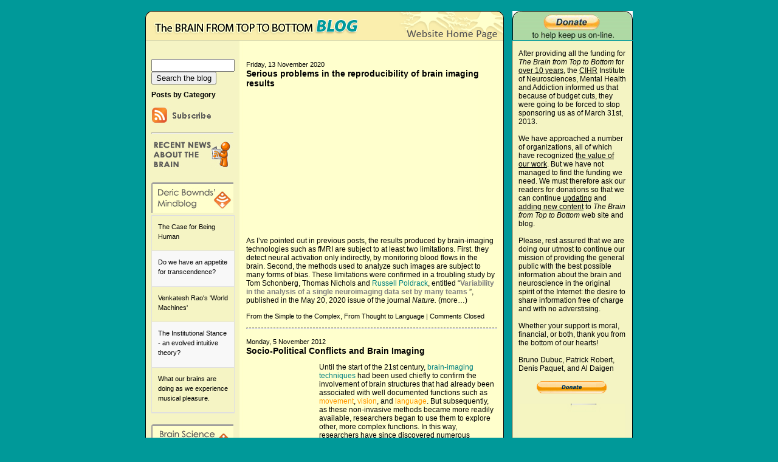

--- FILE ---
content_type: text/html; charset=UTF-8
request_url: https://www.blog-thebrain.org/blog/tag/brain-imaging/
body_size: 12606
content:
<!DOCTYPE html PUBLIC "-//W3C//DTD XHTML 1.1//EN" "http://www.w3.org/TR/xhtml11/DTD/xhtml11.dtd">
<html xmlns="http://www.w3.org/1999/xhtml" lang="en-US">
<head>
<script data-ad-client="ca-pub-6217991356769332" async src="https://pagead2.googlesyndication.com/pagead/js/adsbygoogle.js"></script>
<meta http-equiv="Content-Type" content="text/html; charset=UTF-8" />
<meta name="description" content="The Brain from Top to Bottom Blog &#8211; Intermediate Level - Intermediate blog for The Brain from Top to Bottom website" />
<title>The Brain from Top to Bottom Blog &#8211; Intermediate Level  &raquo; brain imaging</title>
<link rel="stylesheet" href="https://www.blog-thebrain.org/wp-content/themes/blue/style.css" type="text/css" media="screen,projection" />

<script type="text/javascript">
<!--
function MM_showHideLayers() { //v9.0
  var i,p,v,obj,args=MM_showHideLayers.arguments;
  for (i=0; i<(args.length-2); i+=3) 
  with (document) if (getElementById && ((obj=getElementById(args[i]))!=null)) { v=args[i+2];
    if (obj.style) { obj=obj.style; v=(v=='show')?'visible':(v=='hide')?'hidden':v; }
    obj.visibility=v; }
}
//-->
<!--
function MM_swapImgRestore() { //v3.0
  var i,x,a=document.MM_sr; for(i=0;a&&i<a.length&&(x=a[i])&&x.oSrc;i++) x.src=x.oSrc;
}
function MM_preloadImages() { //v3.0
  var d=document; if(d.images){ if(!d.MM_p) d.MM_p=new Array();
    var i,j=d.MM_p.length,a=MM_preloadImages.arguments; for(i=0; i<a.length; i++)
    if (a[i].indexOf("#")!=0){ d.MM_p[j]=new Image; d.MM_p[j++].src=a[i];}}
}

function MM_findObj(n, d) { //v4.01
  var p,i,x;  if(!d) d=document; if((p=n.indexOf("?"))>0&&parent.frames.length) {
    d=parent.frames[n.substring(p+1)].document; n=n.substring(0,p);}
  if(!(x=d[n])&&d.all) x=d.all[n]; for (i=0;!x&&i<d.forms.length;i++) x=d.forms[i][n];
  for(i=0;!x&&d.layers&&i<d.layers.length;i++) x=MM_findObj(n,d.layers[i].document);
  if(!x && d.getElementById) x=d.getElementById(n); return x;
}

function MM_swapImage() { //v3.0
  var i,j=0,x,a=MM_swapImage.arguments; document.MM_sr=new Array; for(i=0;i<(a.length-2);i+=3)
   if ((x=MM_findObj(a[i]))!=null){document.MM_sr[j++]=x; if(!x.oSrc) x.oSrc=x.src; x.src=a[i+2];}
}
//-->
</script>
<base target="_parent" />
<meta name='robots' content='max-image-preview:large' />
<link rel="alternate" type="application/rss+xml" title="The Brain from Top to Bottom Blog - Intermediate Level &raquo; brain imaging Tag Feed" href="https://www.blog-thebrain.org/blog/tag/brain-imaging/feed/" />
<script type="text/javascript">
window._wpemojiSettings = {"baseUrl":"https:\/\/s.w.org\/images\/core\/emoji\/14.0.0\/72x72\/","ext":".png","svgUrl":"https:\/\/s.w.org\/images\/core\/emoji\/14.0.0\/svg\/","svgExt":".svg","source":{"concatemoji":"https:\/\/www.blog-thebrain.org\/wp-includes\/js\/wp-emoji-release.min.js?ver=6.2.8"}};
/*! This file is auto-generated */
!function(e,a,t){var n,r,o,i=a.createElement("canvas"),p=i.getContext&&i.getContext("2d");function s(e,t){p.clearRect(0,0,i.width,i.height),p.fillText(e,0,0);e=i.toDataURL();return p.clearRect(0,0,i.width,i.height),p.fillText(t,0,0),e===i.toDataURL()}function c(e){var t=a.createElement("script");t.src=e,t.defer=t.type="text/javascript",a.getElementsByTagName("head")[0].appendChild(t)}for(o=Array("flag","emoji"),t.supports={everything:!0,everythingExceptFlag:!0},r=0;r<o.length;r++)t.supports[o[r]]=function(e){if(p&&p.fillText)switch(p.textBaseline="top",p.font="600 32px Arial",e){case"flag":return s("\ud83c\udff3\ufe0f\u200d\u26a7\ufe0f","\ud83c\udff3\ufe0f\u200b\u26a7\ufe0f")?!1:!s("\ud83c\uddfa\ud83c\uddf3","\ud83c\uddfa\u200b\ud83c\uddf3")&&!s("\ud83c\udff4\udb40\udc67\udb40\udc62\udb40\udc65\udb40\udc6e\udb40\udc67\udb40\udc7f","\ud83c\udff4\u200b\udb40\udc67\u200b\udb40\udc62\u200b\udb40\udc65\u200b\udb40\udc6e\u200b\udb40\udc67\u200b\udb40\udc7f");case"emoji":return!s("\ud83e\udef1\ud83c\udffb\u200d\ud83e\udef2\ud83c\udfff","\ud83e\udef1\ud83c\udffb\u200b\ud83e\udef2\ud83c\udfff")}return!1}(o[r]),t.supports.everything=t.supports.everything&&t.supports[o[r]],"flag"!==o[r]&&(t.supports.everythingExceptFlag=t.supports.everythingExceptFlag&&t.supports[o[r]]);t.supports.everythingExceptFlag=t.supports.everythingExceptFlag&&!t.supports.flag,t.DOMReady=!1,t.readyCallback=function(){t.DOMReady=!0},t.supports.everything||(n=function(){t.readyCallback()},a.addEventListener?(a.addEventListener("DOMContentLoaded",n,!1),e.addEventListener("load",n,!1)):(e.attachEvent("onload",n),a.attachEvent("onreadystatechange",function(){"complete"===a.readyState&&t.readyCallback()})),(e=t.source||{}).concatemoji?c(e.concatemoji):e.wpemoji&&e.twemoji&&(c(e.twemoji),c(e.wpemoji)))}(window,document,window._wpemojiSettings);
</script>
<style type="text/css">
img.wp-smiley,
img.emoji {
	display: inline !important;
	border: none !important;
	box-shadow: none !important;
	height: 1em !important;
	width: 1em !important;
	margin: 0 0.07em !important;
	vertical-align: -0.1em !important;
	background: none !important;
	padding: 0 !important;
}
</style>
	<link rel='stylesheet' id='wp-block-library-css' href='https://www.blog-thebrain.org/wp-includes/css/dist/block-library/style.min.css?ver=6.2.8' type='text/css' media='all' />
<link rel='stylesheet' id='classic-theme-styles-css' href='https://www.blog-thebrain.org/wp-includes/css/classic-themes.min.css?ver=6.2.8' type='text/css' media='all' />
<style id='global-styles-inline-css' type='text/css'>
body{--wp--preset--color--black: #000000;--wp--preset--color--cyan-bluish-gray: #abb8c3;--wp--preset--color--white: #ffffff;--wp--preset--color--pale-pink: #f78da7;--wp--preset--color--vivid-red: #cf2e2e;--wp--preset--color--luminous-vivid-orange: #ff6900;--wp--preset--color--luminous-vivid-amber: #fcb900;--wp--preset--color--light-green-cyan: #7bdcb5;--wp--preset--color--vivid-green-cyan: #00d084;--wp--preset--color--pale-cyan-blue: #8ed1fc;--wp--preset--color--vivid-cyan-blue: #0693e3;--wp--preset--color--vivid-purple: #9b51e0;--wp--preset--gradient--vivid-cyan-blue-to-vivid-purple: linear-gradient(135deg,rgba(6,147,227,1) 0%,rgb(155,81,224) 100%);--wp--preset--gradient--light-green-cyan-to-vivid-green-cyan: linear-gradient(135deg,rgb(122,220,180) 0%,rgb(0,208,130) 100%);--wp--preset--gradient--luminous-vivid-amber-to-luminous-vivid-orange: linear-gradient(135deg,rgba(252,185,0,1) 0%,rgba(255,105,0,1) 100%);--wp--preset--gradient--luminous-vivid-orange-to-vivid-red: linear-gradient(135deg,rgba(255,105,0,1) 0%,rgb(207,46,46) 100%);--wp--preset--gradient--very-light-gray-to-cyan-bluish-gray: linear-gradient(135deg,rgb(238,238,238) 0%,rgb(169,184,195) 100%);--wp--preset--gradient--cool-to-warm-spectrum: linear-gradient(135deg,rgb(74,234,220) 0%,rgb(151,120,209) 20%,rgb(207,42,186) 40%,rgb(238,44,130) 60%,rgb(251,105,98) 80%,rgb(254,248,76) 100%);--wp--preset--gradient--blush-light-purple: linear-gradient(135deg,rgb(255,206,236) 0%,rgb(152,150,240) 100%);--wp--preset--gradient--blush-bordeaux: linear-gradient(135deg,rgb(254,205,165) 0%,rgb(254,45,45) 50%,rgb(107,0,62) 100%);--wp--preset--gradient--luminous-dusk: linear-gradient(135deg,rgb(255,203,112) 0%,rgb(199,81,192) 50%,rgb(65,88,208) 100%);--wp--preset--gradient--pale-ocean: linear-gradient(135deg,rgb(255,245,203) 0%,rgb(182,227,212) 50%,rgb(51,167,181) 100%);--wp--preset--gradient--electric-grass: linear-gradient(135deg,rgb(202,248,128) 0%,rgb(113,206,126) 100%);--wp--preset--gradient--midnight: linear-gradient(135deg,rgb(2,3,129) 0%,rgb(40,116,252) 100%);--wp--preset--duotone--dark-grayscale: url('#wp-duotone-dark-grayscale');--wp--preset--duotone--grayscale: url('#wp-duotone-grayscale');--wp--preset--duotone--purple-yellow: url('#wp-duotone-purple-yellow');--wp--preset--duotone--blue-red: url('#wp-duotone-blue-red');--wp--preset--duotone--midnight: url('#wp-duotone-midnight');--wp--preset--duotone--magenta-yellow: url('#wp-duotone-magenta-yellow');--wp--preset--duotone--purple-green: url('#wp-duotone-purple-green');--wp--preset--duotone--blue-orange: url('#wp-duotone-blue-orange');--wp--preset--font-size--small: 13px;--wp--preset--font-size--medium: 20px;--wp--preset--font-size--large: 36px;--wp--preset--font-size--x-large: 42px;--wp--preset--spacing--20: 0.44rem;--wp--preset--spacing--30: 0.67rem;--wp--preset--spacing--40: 1rem;--wp--preset--spacing--50: 1.5rem;--wp--preset--spacing--60: 2.25rem;--wp--preset--spacing--70: 3.38rem;--wp--preset--spacing--80: 5.06rem;--wp--preset--shadow--natural: 6px 6px 9px rgba(0, 0, 0, 0.2);--wp--preset--shadow--deep: 12px 12px 50px rgba(0, 0, 0, 0.4);--wp--preset--shadow--sharp: 6px 6px 0px rgba(0, 0, 0, 0.2);--wp--preset--shadow--outlined: 6px 6px 0px -3px rgba(255, 255, 255, 1), 6px 6px rgba(0, 0, 0, 1);--wp--preset--shadow--crisp: 6px 6px 0px rgba(0, 0, 0, 1);}:where(.is-layout-flex){gap: 0.5em;}body .is-layout-flow > .alignleft{float: left;margin-inline-start: 0;margin-inline-end: 2em;}body .is-layout-flow > .alignright{float: right;margin-inline-start: 2em;margin-inline-end: 0;}body .is-layout-flow > .aligncenter{margin-left: auto !important;margin-right: auto !important;}body .is-layout-constrained > .alignleft{float: left;margin-inline-start: 0;margin-inline-end: 2em;}body .is-layout-constrained > .alignright{float: right;margin-inline-start: 2em;margin-inline-end: 0;}body .is-layout-constrained > .aligncenter{margin-left: auto !important;margin-right: auto !important;}body .is-layout-constrained > :where(:not(.alignleft):not(.alignright):not(.alignfull)){max-width: var(--wp--style--global--content-size);margin-left: auto !important;margin-right: auto !important;}body .is-layout-constrained > .alignwide{max-width: var(--wp--style--global--wide-size);}body .is-layout-flex{display: flex;}body .is-layout-flex{flex-wrap: wrap;align-items: center;}body .is-layout-flex > *{margin: 0;}:where(.wp-block-columns.is-layout-flex){gap: 2em;}.has-black-color{color: var(--wp--preset--color--black) !important;}.has-cyan-bluish-gray-color{color: var(--wp--preset--color--cyan-bluish-gray) !important;}.has-white-color{color: var(--wp--preset--color--white) !important;}.has-pale-pink-color{color: var(--wp--preset--color--pale-pink) !important;}.has-vivid-red-color{color: var(--wp--preset--color--vivid-red) !important;}.has-luminous-vivid-orange-color{color: var(--wp--preset--color--luminous-vivid-orange) !important;}.has-luminous-vivid-amber-color{color: var(--wp--preset--color--luminous-vivid-amber) !important;}.has-light-green-cyan-color{color: var(--wp--preset--color--light-green-cyan) !important;}.has-vivid-green-cyan-color{color: var(--wp--preset--color--vivid-green-cyan) !important;}.has-pale-cyan-blue-color{color: var(--wp--preset--color--pale-cyan-blue) !important;}.has-vivid-cyan-blue-color{color: var(--wp--preset--color--vivid-cyan-blue) !important;}.has-vivid-purple-color{color: var(--wp--preset--color--vivid-purple) !important;}.has-black-background-color{background-color: var(--wp--preset--color--black) !important;}.has-cyan-bluish-gray-background-color{background-color: var(--wp--preset--color--cyan-bluish-gray) !important;}.has-white-background-color{background-color: var(--wp--preset--color--white) !important;}.has-pale-pink-background-color{background-color: var(--wp--preset--color--pale-pink) !important;}.has-vivid-red-background-color{background-color: var(--wp--preset--color--vivid-red) !important;}.has-luminous-vivid-orange-background-color{background-color: var(--wp--preset--color--luminous-vivid-orange) !important;}.has-luminous-vivid-amber-background-color{background-color: var(--wp--preset--color--luminous-vivid-amber) !important;}.has-light-green-cyan-background-color{background-color: var(--wp--preset--color--light-green-cyan) !important;}.has-vivid-green-cyan-background-color{background-color: var(--wp--preset--color--vivid-green-cyan) !important;}.has-pale-cyan-blue-background-color{background-color: var(--wp--preset--color--pale-cyan-blue) !important;}.has-vivid-cyan-blue-background-color{background-color: var(--wp--preset--color--vivid-cyan-blue) !important;}.has-vivid-purple-background-color{background-color: var(--wp--preset--color--vivid-purple) !important;}.has-black-border-color{border-color: var(--wp--preset--color--black) !important;}.has-cyan-bluish-gray-border-color{border-color: var(--wp--preset--color--cyan-bluish-gray) !important;}.has-white-border-color{border-color: var(--wp--preset--color--white) !important;}.has-pale-pink-border-color{border-color: var(--wp--preset--color--pale-pink) !important;}.has-vivid-red-border-color{border-color: var(--wp--preset--color--vivid-red) !important;}.has-luminous-vivid-orange-border-color{border-color: var(--wp--preset--color--luminous-vivid-orange) !important;}.has-luminous-vivid-amber-border-color{border-color: var(--wp--preset--color--luminous-vivid-amber) !important;}.has-light-green-cyan-border-color{border-color: var(--wp--preset--color--light-green-cyan) !important;}.has-vivid-green-cyan-border-color{border-color: var(--wp--preset--color--vivid-green-cyan) !important;}.has-pale-cyan-blue-border-color{border-color: var(--wp--preset--color--pale-cyan-blue) !important;}.has-vivid-cyan-blue-border-color{border-color: var(--wp--preset--color--vivid-cyan-blue) !important;}.has-vivid-purple-border-color{border-color: var(--wp--preset--color--vivid-purple) !important;}.has-vivid-cyan-blue-to-vivid-purple-gradient-background{background: var(--wp--preset--gradient--vivid-cyan-blue-to-vivid-purple) !important;}.has-light-green-cyan-to-vivid-green-cyan-gradient-background{background: var(--wp--preset--gradient--light-green-cyan-to-vivid-green-cyan) !important;}.has-luminous-vivid-amber-to-luminous-vivid-orange-gradient-background{background: var(--wp--preset--gradient--luminous-vivid-amber-to-luminous-vivid-orange) !important;}.has-luminous-vivid-orange-to-vivid-red-gradient-background{background: var(--wp--preset--gradient--luminous-vivid-orange-to-vivid-red) !important;}.has-very-light-gray-to-cyan-bluish-gray-gradient-background{background: var(--wp--preset--gradient--very-light-gray-to-cyan-bluish-gray) !important;}.has-cool-to-warm-spectrum-gradient-background{background: var(--wp--preset--gradient--cool-to-warm-spectrum) !important;}.has-blush-light-purple-gradient-background{background: var(--wp--preset--gradient--blush-light-purple) !important;}.has-blush-bordeaux-gradient-background{background: var(--wp--preset--gradient--blush-bordeaux) !important;}.has-luminous-dusk-gradient-background{background: var(--wp--preset--gradient--luminous-dusk) !important;}.has-pale-ocean-gradient-background{background: var(--wp--preset--gradient--pale-ocean) !important;}.has-electric-grass-gradient-background{background: var(--wp--preset--gradient--electric-grass) !important;}.has-midnight-gradient-background{background: var(--wp--preset--gradient--midnight) !important;}.has-small-font-size{font-size: var(--wp--preset--font-size--small) !important;}.has-medium-font-size{font-size: var(--wp--preset--font-size--medium) !important;}.has-large-font-size{font-size: var(--wp--preset--font-size--large) !important;}.has-x-large-font-size{font-size: var(--wp--preset--font-size--x-large) !important;}
.wp-block-navigation a:where(:not(.wp-element-button)){color: inherit;}
:where(.wp-block-columns.is-layout-flex){gap: 2em;}
.wp-block-pullquote{font-size: 1.5em;line-height: 1.6;}
</style>
<link rel='stylesheet' id='cptchStylesheet-css' href='https://www.blog-thebrain.org/wp-content/plugins/captcha/css/style.css?ver=6.2.8' type='text/css' media='all' />
<link rel='stylesheet' id='super-rss-reader-css' href='https://www.blog-thebrain.org/wp-content/plugins/super-rss-reader/public/css/style.min.css?ver=4.4.1' type='text/css' media='all' />
<link rel='stylesheet' id='wordpress-popular-posts-css-css' href='https://www.blog-thebrain.org/wp-content/plugins/wordpress-popular-posts/assets/css/wpp.css?ver=5.5.1' type='text/css' media='all' />
<link rel='stylesheet' id='aj-collapse-style-css' href='https://www.blog-thebrain.org/wp-content/plugins/adjustly-collapse/aj-collapse.css?ver=all' type='text/css' media='all' />
<script type='text/javascript' src='https://www.blog-thebrain.org/wp-includes/js/jquery/jquery.min.js?ver=3.6.4' id='jquery-core-js'></script>
<script type='text/javascript' src='https://www.blog-thebrain.org/wp-includes/js/jquery/jquery-migrate.min.js?ver=3.4.0' id='jquery-migrate-js'></script>
<script type='text/javascript' src='https://www.blog-thebrain.org/wp-content/plugins/super-rss-reader/public/js/jquery.easy-ticker.min.js?ver=4.4.1' id='jquery-easy-ticker-js'></script>
<script type='text/javascript' src='https://www.blog-thebrain.org/wp-content/plugins/super-rss-reader/public/js/script.min.js?ver=4.4.1' id='super-rss-reader-js'></script>
<script type='application/json' id='wpp-json'>
{"sampling_active":0,"sampling_rate":100,"ajax_url":"https:\/\/www.blog-thebrain.org\/wp-json\/wordpress-popular-posts\/v1\/popular-posts","api_url":"https:\/\/www.blog-thebrain.org\/wp-json\/wordpress-popular-posts","ID":0,"token":"335482d015","lang":0,"debug":0}
</script>
<script type='text/javascript' src='https://www.blog-thebrain.org/wp-content/plugins/wordpress-popular-posts/assets/js/wpp.min.js?ver=5.5.1' id='wpp-js-js'></script>
<script type='text/javascript' src='https://www.blog-thebrain.org/wp-content/plugins/adjustly-collapse/aj-collapse.js?ver=6.2.8' id='aj-collapse-slider-js'></script>
<script type='text/javascript' src='https://www.blog-thebrain.org/wp-content/plugins/google-analyticator/external-tracking.min.js?ver=6.5.5' id='ga-external-tracking-js'></script>
<link rel="https://api.w.org/" href="https://www.blog-thebrain.org/wp-json/" /><link rel="alternate" type="application/json" href="https://www.blog-thebrain.org/wp-json/wp/v2/tags/98" /><link rel="EditURI" type="application/rsd+xml" title="RSD" href="https://www.blog-thebrain.org/xmlrpc.php?rsd" />
<link rel="wlwmanifest" type="application/wlwmanifest+xml" href="https://www.blog-thebrain.org/wp-includes/wlwmanifest.xml" />
<meta name="generator" content="WordPress 6.2.8" />
<style type='text/css'>
#widget-collapscat-2-top span.collapsing.categories {
        border:0;
        padding:0; 
        margin:0; 
        cursor:pointer;
} 

#widget-collapscat-2-top li.widget_collapscat h2 span.sym {float:right;padding:0 .5em}
#widget-collapscat-2-top li.collapsing.categories.self a {font-weight:bold}
#widget-collapscat-2-top:before {content:'';} 
#widget-collapscat-2-top  li.collapsing.categories:before {content:'';} 
#widget-collapscat-2-top  li.collapsing.categories {list-style-type:none}
#widget-collapscat-2-top  li.collapsing.categories{
       padding:0 0 0 1em;
       text-indent:-1em;
}
#widget-collapscat-2-top li.collapsing.categories.item:before {content: '\00BB \00A0' !important;} 
#widget-collapscat-2-top li.collapsing.categories .sym {
   cursor:pointer;
   font-size:1.1em;
   font-family:Arial, Helvetica;
    padding-right:5px;}</style>
<link rel="stylesheet" href="https://www.blog-thebrain.org/wp-content/plugins/wp-page-numbers/default/wp-page-numbers.css" type="text/css" media="screen" />            <style id="wpp-loading-animation-styles">@-webkit-keyframes bgslide{from{background-position-x:0}to{background-position-x:-200%}}@keyframes bgslide{from{background-position-x:0}to{background-position-x:-200%}}.wpp-widget-placeholder,.wpp-widget-block-placeholder{margin:0 auto;width:60px;height:3px;background:#dd3737;background:linear-gradient(90deg,#dd3737 0%,#571313 10%,#dd3737 100%);background-size:200% auto;border-radius:3px;-webkit-animation:bgslide 1s infinite linear;animation:bgslide 1s infinite linear}</style>
            <script src="http://www.google.com/jsapi" type="text/javascript"></script><!-- Google Analytics Tracking by Google Analyticator 6.5.5 -->
<script type="text/javascript">
    var analyticsFileTypes = [''];
    var analyticsSnippet = 'disabled';
    var analyticsEventTracking = 'enabled';
</script>
<script type="text/javascript">
	(function(i,s,o,g,r,a,m){i['GoogleAnalyticsObject']=r;i[r]=i[r]||function(){
	(i[r].q=i[r].q||[]).push(arguments)},i[r].l=1*new Date();a=s.createElement(o),
	m=s.getElementsByTagName(o)[0];a.async=1;a.src=g;m.parentNode.insertBefore(a,m)
	})(window,document,'script','//www.google-analytics.com/analytics.js','ga');
	ga('create', 'UA-30192016-1', 'auto');
 
	ga('send', 'pageview');
</script>
  
</head> 
 
<body>
<div id="container">
<div id="apDiv1"><img src="https://www.blog-thebrain.org/images/bubble.png" width="333" height="216" /></div>
<div id="banner_right"><a href="https://thebrain.lecerveau.ca/flash/pop/pop_financement/pop_financement_i.php" target="_blank"><video width="198" height="48" poster="https://www.blog-thebrain.org/images/funding.png" autoplay muted><source src="https://www.blog-thebrain.org/images/funding.mp4" type="video/mp4"></video></a></div><div id="banner"><table width="590" border="0" cellspacing="0" cellpadding="0">
  <tr>
    <td width="411"><img src="https://www.blog-thebrain.org/images/bluebanner_01.png" width="411" height="49" border="0" onmouseover="MM_showHideLayers('apDiv1','','show')" onmouseout="MM_showHideLayers('apDiv1','','hide')" / /></td>
    <td><a href="https://thebrain.lecerveau.ca/intermediaire.php" onmouseout="MM_swapImgRestore()" onmouseover="MM_swapImage('Image2','','https://www.blog-thebrain.org/images/bluebanner_02-over.png',1)" target="_parent"><img src="https://www.blog-thebrain.org/images/bluebanner_02.png" name="Image2" width="179" height="49" border="0" id="Image2" /></a></td>
  </tr>
</table></div><div id="principal">
<div id="container_right"><p class="beige_right"><br />After providing all the funding for <em>The Brain from Top to Bottom</em> for <a href="https://thebrain.lecerveau.ca/flash/pop/pop_cred/pop_cred_i.html#2" target="_parent">over 10 years</a>, the <a href="http://www.cihr-irsc.gc.ca/e/193.html" target="_blank">CIHR</a> Institute of Neurosciences, Mental Health and Addiction informed us that because of budget cuts, they were going to be forced to stop sponsoring us as of March 31st, 2013.<br /><br />
We have approached a number of organizations, all of which have recognized <a href="https://thebrain.lecerveau.ca/flash/pop/pop_diffusion/pop_diffusion_i.html" target="_parent">the value of our work</a>. But we have not managed to find the funding we need. We must therefore ask our readers for donations so that we can continue <a href="https://thebrain.lecerveau.ca/flash/pop/pop_nouveautes/pop_nouveautes_i.html" target="_parent">updating</a> and <a href="https://thebrain.lecerveau.ca/flash/pop/pop_plan/pop_plan_i.php" target="_parent">adding new content</a> to <em>The Brain from Top to Bottom</em> web site and blog.<br /><br />Please, rest assured that we are doing our utmost to continue our mission of providing the general public with the best possible information about the brain and neuroscience in the original spirit of the Internet: the desire to share information free of charge and with no adverstising.<br /><br />
Whether your support is moral, financial, or both, thank you from the bottom of our hearts!<br /><br />
Bruno Dubuc, Patrick Robert, Denis Paquet, and Al Daigen<br /><br /><a href="https://thebrain.lecerveau.ca/flash/pop/pop_financement/pop_financement_i.php" target="_parent"><IMG SRC="https://www.blog-thebrain.org/images/donate.png" width="176" height="20" border="0" /></a><br /><br /><a href="https://thebrain.lecerveau.ca/flash/pop/pop_financement/pop_financement_i.php" target="_parent"><IMG SRC="https://www.blog-thebrain.org/images/thermometer.jpg" width="176" height="680" border="0" /></a></p>
<img src="https://www.blog-thebrain.org/images/inmst_bottom.png" width="199" height="17" /></div>
<div id="container_left"><div class="menu"><br /><p><div id="sidebar">  
<form role="search" method="get" id="searchform" action="https://www.blog-thebrain.org/" >
<input type="text" value="" name="s" id="s" size="15" class="cher" />
<input type="submit" id="searchsubmit" value="Search the blog" />
</form>			<div class="textwidget"><a class="aj-collapse" rel="myslidingcontent"><span class="sidebar"><h2>Posts by Category</h2></span></a>
<div class="aj-hidden" id="myslidingcontent"><ul class="sidebar"><li><a href="https://www.blog-thebrain.org/blog/category/body-movement-and-the-brain/">Body Movement and the Brain</a></li><li><a href="https://www.blog-thebrain.org/blog/category/emotions-and-the-brain/">Emotions and the Brain</a></li><li><a href="https://www.blog-thebrain.org/blog/category/evolution-and-the-brain/">Evolution and the Brain</a></li><li><a href="https://www.blog-thebrain.org/blog/category/from-the-simple-to-the-complex/">From the Simple to the Complex</a></li><li><a href="https://www.blog-thebrain.org/blog/category/from-thought-to-language/">From Thought to Language</a></li><li><a href="https://www.blog-thebrain.org/blog/category/how-the-mind-develops/">How the Mind Develops</a></li><li><a href="https://www.blog-thebrain.org/blog/category/memory-and-the-brain/">Memory and the Brain</a></li><li><a href="https://www.blog-thebrain.org/blog/category/mental-disorders/">Mental Disorders</a></li><li><a href="https://www.blog-thebrain.org/blog/category/pleasure-and-pain/">Pleasure and Pain</a></li><li><a href="https://www.blog-thebrain.org/blog/category/sleep-and-dreams/">Sleep and Dreams</a></li><li><a href="https://www.blog-thebrain.org/blog/category/the-emergence-of-consciousness/">The Emergence of Consciousness</a></li><li><a href="https://www.blog-thebrain.org/blog/category/the-senses/">The Senses</a></li></ul></div></div>
					<div class="textwidget"><a href="https://www.blog-thebrain.org/feed/"><img src="https://www.blog-thebrain.org/images/subscribe-rss.jpg" border="0"></a><hr></div>
					<div class="textwidget"><img src="https://www.blog-thebrain.org/images/recent-feed.jpg"></div>
					<div class="textwidget"><br><a href="http://mindblog.dericbownds.net/" target="_blank" rel="noopener"><img src="https://www.blog-thebrain.org/images/dbm-feed.jpg" border="0"></a></div>
		<!-- Start - Super RSS Reader v4.4.1-->
        <div class="super-rss-reader-widget"><div class="srr-main"><div class="srr-wrap srr-style-grey" data-visible="5" data-speed="4000" data-id="srr-tab-309"><div><div class="srr-item "><div class="srr-clearfix"><div class="srr-title"><a href="http://mindblog.dericbownds.net/2026/01/the-case-for-being-human.html" target="_blank" rel="nofollow noopener noreferrer" title="The Case for Being Human">The Case for Being Human</a></div></div></div><div class="srr-item srr-stripe"><div class="srr-clearfix"><div class="srr-title"><a href="http://mindblog.dericbownds.net/2026/01/do-we-have-appetite-for-transcendence.html" target="_blank" rel="nofollow noopener noreferrer" title="Do we have an appetite for transcendence?">Do we have an appetite for transcendence?</a></div></div></div><div class="srr-item "><div class="srr-clearfix"><div class="srr-title"><a href="http://mindblog.dericbownds.net/2026/01/venkatesh-raos-world-machines.html" target="_blank" rel="nofollow noopener noreferrer" title="Venkatesh Rao&#039;s &#039;World Machines&#039;">Venkatesh Rao&#039;s &#039;World Machines&#039;</a></div></div></div><div class="srr-item srr-stripe"><div class="srr-clearfix"><div class="srr-title"><a href="http://mindblog.dericbownds.net/2025/12/the-institutional-stance-evolved.html" target="_blank" rel="nofollow noopener noreferrer" title="The Institutional Stance - an evolved intuitive theory?">The Institutional Stance - an evolved intuitive theory?</a></div></div></div><div class="srr-item "><div class="srr-clearfix"><div class="srr-title"><a href="http://mindblog.dericbownds.net/2025/12/what-our-brains-are-doing-as-we.html" target="_blank" rel="nofollow noopener noreferrer" title="What our brains are doing as we experience musical pleasure.">What our brains are doing as we experience musical pleasure.</a></div></div></div></div></div></div></div><!-- End - Super RSS Reader -->			<div class="textwidget"><br><a href="http://www.brainsciencepodcast.com" target="_blank" rel="noopener"><img src="https://www.blog-thebrain.org/images/bsp-feed.jpg" border="0"></a></div>
		<!-- Start - Super RSS Reader v4.4.1-->
        <div class="super-rss-reader-widget"><div class="srr-main"><div class="srr-wrap srr-style-grey" data-visible="5" data-speed="4000" data-id="srr-tab-390"><div><div class="srr-item "><div class="srr-clearfix"><div class="srr-title"><a href="https://brainsciencepodcast.libsyn.com/announcement" target="_blank" rel="nofollow noopener noreferrer" title="Announcement:">Announcement:</a></div></div></div><div class="srr-item srr-stripe"><div class="srr-clearfix"><div class="srr-title"><a href="https://brainsciencepodcast.libsyn.com/bs-214-seventeenth-annual-review-episode" target="_blank" rel="nofollow noopener noreferrer" title="BS 214 Seventeenth Annual Review Episode">BS 214 Seventeenth Annual Review Episode</a></div></div></div><div class="srr-item "><div class="srr-clearfix"><div class="srr-title"><a href="https://brainsciencepodcast.libsyn.com/bs-213-kevin-mitchell-explores-free-will" target="_blank" rel="nofollow noopener noreferrer" title="BS 213 Kevin Mitchell explores Free Will">BS 213 Kevin Mitchell explores Free Will</a></div></div></div><div class="srr-item srr-stripe"><div class="srr-clearfix"><div class="srr-title"><a href="https://brainsciencepodcast.libsyn.com/bs-212-thomas-metzinger-on-the-ego-tunnel-encore" target="_blank" rel="nofollow noopener noreferrer" title="BS 212 Thomas Metzinger on &quot;The Ego Tunnel&quot; (Encore)">BS 212 Thomas Metzinger on &quot;The Ego Tunnel&quot; (Encore)</a></div></div></div><div class="srr-item "><div class="srr-clearfix"><div class="srr-title"><a href="https://brainsciencepodcast.libsyn.com/bs-211-molecular-biologist-seth-grant" target="_blank" rel="nofollow noopener noreferrer" title="BS 211 Molecular Biologist Seth Grant">BS 211 Molecular Biologist Seth Grant</a></div></div></div></div></div></div></div><!-- End - Super RSS Reader --><h2>The posts in this blog also appear in :</h2>			<div class="textwidget"><a href="http://scienceborealis.ca" target="_blank" rel="noopener"><img src="https://www.blog-lecerveau.org/images/logo-science_borealis.jpg" width="125"alt="Science Borealis"></a><hr></div>
		<h2>Archives</h2><ul id='widget-collapsarch-2-top' class='collapsing archives list'>
  <li class='collapsing archives expand'><span title='click to expand' class='collapsing archives expand'><span class='sym'><img src="https://www.blog-thebrain.org/wp-content/plugins/collapsing-categories/img/expand.gif" alt="expand" /></span></span><a href='https://www.blog-thebrain.org/blog/2026/'>2026 </a>
    <div style='display:none' id='collapsArch-2026:2'>
    <ul>
      <li class='collapsing archives '><a href='https://www.blog-thebrain.org/blog/2026/01/' title='January'>January </a>
      </li> <!-- close month --> 
  </ul>
     </div>
  </li> <!-- end year -->
  <li class='collapsing archives expand'><span title='click to expand' class='collapsing archives expand'><span class='sym'><img src="https://www.blog-thebrain.org/wp-content/plugins/collapsing-categories/img/expand.gif" alt="expand" /></span></span><a href='https://www.blog-thebrain.org/blog/2025/'>2025 </a>
    <div style='display:none' id='collapsArch-2025:2'>
    <ul>
      <li class='collapsing archives '><a href='https://www.blog-thebrain.org/blog/2025/10/' title='October'>October </a>
      </li> <!-- close month --> 
      <li class='collapsing archives '><a href='https://www.blog-thebrain.org/blog/2025/05/' title='May'>May </a>
      </li> <!-- close month --> 
      <li class='collapsing archives '><a href='https://www.blog-thebrain.org/blog/2025/04/' title='April'>April </a>
      </li> <!-- close month --> 
      <li class='collapsing archives '><a href='https://www.blog-thebrain.org/blog/2025/03/' title='March'>March </a>
      </li> <!-- close month --> 
      <li class='collapsing archives '><a href='https://www.blog-thebrain.org/blog/2025/02/' title='February'>February </a>
      </li> <!-- close month --> 
      <li class='collapsing archives '><a href='https://www.blog-thebrain.org/blog/2025/01/' title='January'>January </a>
      </li> <!-- close month --> 
  </ul>
     </div>
  </li> <!-- end year -->
  <li class='collapsing archives expand'><span title='click to expand' class='collapsing archives expand'><span class='sym'><img src="https://www.blog-thebrain.org/wp-content/plugins/collapsing-categories/img/expand.gif" alt="expand" /></span></span><a href='https://www.blog-thebrain.org/blog/2024/'>2024 </a>
    <div style='display:none' id='collapsArch-2024:2'>
    <ul>
      <li class='collapsing archives '><a href='https://www.blog-thebrain.org/blog/2024/12/' title='December'>December </a>
      </li> <!-- close month --> 
      <li class='collapsing archives '><a href='https://www.blog-thebrain.org/blog/2024/11/' title='November'>November </a>
      </li> <!-- close month --> 
      <li class='collapsing archives '><a href='https://www.blog-thebrain.org/blog/2024/10/' title='October'>October </a>
      </li> <!-- close month --> 
      <li class='collapsing archives '><a href='https://www.blog-thebrain.org/blog/2024/09/' title='September'>September </a>
      </li> <!-- close month --> 
      <li class='collapsing archives '><a href='https://www.blog-thebrain.org/blog/2024/08/' title='August'>August </a>
      </li> <!-- close month --> 
      <li class='collapsing archives '><a href='https://www.blog-thebrain.org/blog/2024/07/' title='July'>July </a>
      </li> <!-- close month --> 
      <li class='collapsing archives '><a href='https://www.blog-thebrain.org/blog/2024/06/' title='June'>June </a>
      </li> <!-- close month --> 
      <li class='collapsing archives '><a href='https://www.blog-thebrain.org/blog/2024/04/' title='April'>April </a>
      </li> <!-- close month --> 
      <li class='collapsing archives '><a href='https://www.blog-thebrain.org/blog/2024/03/' title='March'>March </a>
      </li> <!-- close month --> 
      <li class='collapsing archives '><a href='https://www.blog-thebrain.org/blog/2024/02/' title='February'>February </a>
      </li> <!-- close month --> 
      <li class='collapsing archives '><a href='https://www.blog-thebrain.org/blog/2024/01/' title='January'>January </a>
      </li> <!-- close month --> 
  </ul>
     </div>
  </li> <!-- end year -->
  <li class='collapsing archives expand'><span title='click to expand' class='collapsing archives expand'><span class='sym'><img src="https://www.blog-thebrain.org/wp-content/plugins/collapsing-categories/img/expand.gif" alt="expand" /></span></span><a href='https://www.blog-thebrain.org/blog/2023/'>2023 </a>
    <div style='display:none' id='collapsArch-2023:2'>
    <ul>
      <li class='collapsing archives '><a href='https://www.blog-thebrain.org/blog/2023/12/' title='December'>December </a>
      </li> <!-- close month --> 
      <li class='collapsing archives '><a href='https://www.blog-thebrain.org/blog/2023/11/' title='November'>November </a>
      </li> <!-- close month --> 
      <li class='collapsing archives '><a href='https://www.blog-thebrain.org/blog/2023/10/' title='October'>October </a>
      </li> <!-- close month --> 
      <li class='collapsing archives '><a href='https://www.blog-thebrain.org/blog/2023/09/' title='September'>September </a>
      </li> <!-- close month --> 
      <li class='collapsing archives '><a href='https://www.blog-thebrain.org/blog/2023/08/' title='August'>August </a>
      </li> <!-- close month --> 
      <li class='collapsing archives '><a href='https://www.blog-thebrain.org/blog/2023/07/' title='July'>July </a>
      </li> <!-- close month --> 
      <li class='collapsing archives '><a href='https://www.blog-thebrain.org/blog/2023/06/' title='June'>June </a>
      </li> <!-- close month --> 
      <li class='collapsing archives '><a href='https://www.blog-thebrain.org/blog/2023/05/' title='May'>May </a>
      </li> <!-- close month --> 
      <li class='collapsing archives '><a href='https://www.blog-thebrain.org/blog/2023/04/' title='April'>April </a>
      </li> <!-- close month --> 
      <li class='collapsing archives '><a href='https://www.blog-thebrain.org/blog/2023/03/' title='March'>March </a>
      </li> <!-- close month --> 
      <li class='collapsing archives '><a href='https://www.blog-thebrain.org/blog/2023/02/' title='February'>February </a>
      </li> <!-- close month --> 
      <li class='collapsing archives '><a href='https://www.blog-thebrain.org/blog/2023/01/' title='January'>January </a>
      </li> <!-- close month --> 
  </ul>
     </div>
  </li> <!-- end year -->
  <li class='collapsing archives expand'><span title='click to expand' class='collapsing archives expand'><span class='sym'><img src="https://www.blog-thebrain.org/wp-content/plugins/collapsing-categories/img/expand.gif" alt="expand" /></span></span><a href='https://www.blog-thebrain.org/blog/2022/'>2022 </a>
    <div style='display:none' id='collapsArch-2022:2'>
    <ul>
      <li class='collapsing archives '><a href='https://www.blog-thebrain.org/blog/2022/12/' title='December'>December </a>
      </li> <!-- close month --> 
      <li class='collapsing archives '><a href='https://www.blog-thebrain.org/blog/2022/11/' title='November'>November </a>
      </li> <!-- close month --> 
      <li class='collapsing archives '><a href='https://www.blog-thebrain.org/blog/2022/10/' title='October'>October </a>
      </li> <!-- close month --> 
      <li class='collapsing archives '><a href='https://www.blog-thebrain.org/blog/2022/08/' title='August'>August </a>
      </li> <!-- close month --> 
      <li class='collapsing archives '><a href='https://www.blog-thebrain.org/blog/2022/07/' title='July'>July </a>
      </li> <!-- close month --> 
      <li class='collapsing archives '><a href='https://www.blog-thebrain.org/blog/2022/06/' title='June'>June </a>
      </li> <!-- close month --> 
      <li class='collapsing archives '><a href='https://www.blog-thebrain.org/blog/2022/05/' title='May'>May </a>
      </li> <!-- close month --> 
      <li class='collapsing archives '><a href='https://www.blog-thebrain.org/blog/2022/04/' title='April'>April </a>
      </li> <!-- close month --> 
      <li class='collapsing archives '><a href='https://www.blog-thebrain.org/blog/2022/03/' title='March'>March </a>
      </li> <!-- close month --> 
      <li class='collapsing archives '><a href='https://www.blog-thebrain.org/blog/2022/02/' title='February'>February </a>
      </li> <!-- close month --> 
      <li class='collapsing archives '><a href='https://www.blog-thebrain.org/blog/2022/01/' title='January'>January </a>
      </li> <!-- close month --> 
  </ul>
     </div>
  </li> <!-- end year -->
  <li class='collapsing archives expand'><span title='click to expand' class='collapsing archives expand'><span class='sym'><img src="https://www.blog-thebrain.org/wp-content/plugins/collapsing-categories/img/expand.gif" alt="expand" /></span></span><a href='https://www.blog-thebrain.org/blog/2021/'>2021 </a>
    <div style='display:none' id='collapsArch-2021:2'>
    <ul>
      <li class='collapsing archives '><a href='https://www.blog-thebrain.org/blog/2021/11/' title='November'>November </a>
      </li> <!-- close month --> 
      <li class='collapsing archives '><a href='https://www.blog-thebrain.org/blog/2021/10/' title='October'>October </a>
      </li> <!-- close month --> 
      <li class='collapsing archives '><a href='https://www.blog-thebrain.org/blog/2021/09/' title='September'>September </a>
      </li> <!-- close month --> 
      <li class='collapsing archives '><a href='https://www.blog-thebrain.org/blog/2021/06/' title='June'>June </a>
      </li> <!-- close month --> 
      <li class='collapsing archives '><a href='https://www.blog-thebrain.org/blog/2021/05/' title='May'>May </a>
      </li> <!-- close month --> 
      <li class='collapsing archives '><a href='https://www.blog-thebrain.org/blog/2021/04/' title='April'>April </a>
      </li> <!-- close month --> 
      <li class='collapsing archives '><a href='https://www.blog-thebrain.org/blog/2021/03/' title='March'>March </a>
      </li> <!-- close month --> 
      <li class='collapsing archives '><a href='https://www.blog-thebrain.org/blog/2021/02/' title='February'>February </a>
      </li> <!-- close month --> 
      <li class='collapsing archives '><a href='https://www.blog-thebrain.org/blog/2021/01/' title='January'>January </a>
      </li> <!-- close month --> 
  </ul>
     </div>
  </li> <!-- end year -->
  <li class='collapsing archives expand'><span title='click to expand' class='collapsing archives expand'><span class='sym'><img src="https://www.blog-thebrain.org/wp-content/plugins/collapsing-categories/img/expand.gif" alt="expand" /></span></span><a href='https://www.blog-thebrain.org/blog/2020/'>2020 </a>
    <div style='display:none' id='collapsArch-2020:2'>
    <ul>
      <li class='collapsing archives '><a href='https://www.blog-thebrain.org/blog/2020/12/' title='December'>December </a>
      </li> <!-- close month --> 
      <li class='collapsing archives '><a href='https://www.blog-thebrain.org/blog/2020/11/' title='November'>November </a>
      </li> <!-- close month --> 
      <li class='collapsing archives '><a href='https://www.blog-thebrain.org/blog/2020/10/' title='October'>October </a>
      </li> <!-- close month --> 
      <li class='collapsing archives '><a href='https://www.blog-thebrain.org/blog/2020/09/' title='September'>September </a>
      </li> <!-- close month --> 
      <li class='collapsing archives '><a href='https://www.blog-thebrain.org/blog/2020/08/' title='August'>August </a>
      </li> <!-- close month --> 
      <li class='collapsing archives '><a href='https://www.blog-thebrain.org/blog/2020/07/' title='July'>July </a>
      </li> <!-- close month --> 
      <li class='collapsing archives '><a href='https://www.blog-thebrain.org/blog/2020/06/' title='June'>June </a>
      </li> <!-- close month --> 
      <li class='collapsing archives '><a href='https://www.blog-thebrain.org/blog/2020/05/' title='May'>May </a>
      </li> <!-- close month --> 
      <li class='collapsing archives '><a href='https://www.blog-thebrain.org/blog/2020/04/' title='April'>April </a>
      </li> <!-- close month --> 
      <li class='collapsing archives '><a href='https://www.blog-thebrain.org/blog/2020/03/' title='March'>March </a>
      </li> <!-- close month --> 
      <li class='collapsing archives '><a href='https://www.blog-thebrain.org/blog/2020/02/' title='February'>February </a>
      </li> <!-- close month --> 
      <li class='collapsing archives '><a href='https://www.blog-thebrain.org/blog/2020/01/' title='January'>January </a>
      </li> <!-- close month --> 
  </ul>
     </div>
  </li> <!-- end year -->
  <li class='collapsing archives expand'><span title='click to expand' class='collapsing archives expand'><span class='sym'><img src="https://www.blog-thebrain.org/wp-content/plugins/collapsing-categories/img/expand.gif" alt="expand" /></span></span><a href='https://www.blog-thebrain.org/blog/2019/'>2019 </a>
    <div style='display:none' id='collapsArch-2019:2'>
    <ul>
      <li class='collapsing archives '><a href='https://www.blog-thebrain.org/blog/2019/11/' title='November'>November </a>
      </li> <!-- close month --> 
      <li class='collapsing archives '><a href='https://www.blog-thebrain.org/blog/2019/10/' title='October'>October </a>
      </li> <!-- close month --> 
      <li class='collapsing archives '><a href='https://www.blog-thebrain.org/blog/2019/08/' title='August'>August </a>
      </li> <!-- close month --> 
      <li class='collapsing archives '><a href='https://www.blog-thebrain.org/blog/2019/07/' title='July'>July </a>
      </li> <!-- close month --> 
      <li class='collapsing archives '><a href='https://www.blog-thebrain.org/blog/2019/06/' title='June'>June </a>
      </li> <!-- close month --> 
      <li class='collapsing archives '><a href='https://www.blog-thebrain.org/blog/2019/04/' title='April'>April </a>
      </li> <!-- close month --> 
      <li class='collapsing archives '><a href='https://www.blog-thebrain.org/blog/2019/03/' title='March'>March </a>
      </li> <!-- close month --> 
      <li class='collapsing archives '><a href='https://www.blog-thebrain.org/blog/2019/02/' title='February'>February </a>
      </li> <!-- close month --> 
      <li class='collapsing archives '><a href='https://www.blog-thebrain.org/blog/2019/01/' title='January'>January </a>
      </li> <!-- close month --> 
  </ul>
     </div>
  </li> <!-- end year -->
  <li class='collapsing archives expand'><span title='click to expand' class='collapsing archives expand'><span class='sym'><img src="https://www.blog-thebrain.org/wp-content/plugins/collapsing-categories/img/expand.gif" alt="expand" /></span></span><a href='https://www.blog-thebrain.org/blog/2018/'>2018 </a>
    <div style='display:none' id='collapsArch-2018:2'>
    <ul>
      <li class='collapsing archives '><a href='https://www.blog-thebrain.org/blog/2018/12/' title='December'>December </a>
      </li> <!-- close month --> 
      <li class='collapsing archives '><a href='https://www.blog-thebrain.org/blog/2018/11/' title='November'>November </a>
      </li> <!-- close month --> 
      <li class='collapsing archives '><a href='https://www.blog-thebrain.org/blog/2018/10/' title='October'>October </a>
      </li> <!-- close month --> 
      <li class='collapsing archives '><a href='https://www.blog-thebrain.org/blog/2018/09/' title='September'>September </a>
      </li> <!-- close month --> 
      <li class='collapsing archives '><a href='https://www.blog-thebrain.org/blog/2018/08/' title='August'>August </a>
      </li> <!-- close month --> 
      <li class='collapsing archives '><a href='https://www.blog-thebrain.org/blog/2018/07/' title='July'>July </a>
      </li> <!-- close month --> 
      <li class='collapsing archives '><a href='https://www.blog-thebrain.org/blog/2018/06/' title='June'>June </a>
      </li> <!-- close month --> 
      <li class='collapsing archives '><a href='https://www.blog-thebrain.org/blog/2018/05/' title='May'>May </a>
      </li> <!-- close month --> 
      <li class='collapsing archives '><a href='https://www.blog-thebrain.org/blog/2018/03/' title='March'>March </a>
      </li> <!-- close month --> 
      <li class='collapsing archives '><a href='https://www.blog-thebrain.org/blog/2018/02/' title='February'>February </a>
      </li> <!-- close month --> 
      <li class='collapsing archives '><a href='https://www.blog-thebrain.org/blog/2018/01/' title='January'>January </a>
      </li> <!-- close month --> 
  </ul>
     </div>
  </li> <!-- end year -->
  <li class='collapsing archives expand'><span title='click to expand' class='collapsing archives expand'><span class='sym'><img src="https://www.blog-thebrain.org/wp-content/plugins/collapsing-categories/img/expand.gif" alt="expand" /></span></span><a href='https://www.blog-thebrain.org/blog/2017/'>2017 </a>
    <div style='display:none' id='collapsArch-2017:2'>
    <ul>
      <li class='collapsing archives '><a href='https://www.blog-thebrain.org/blog/2017/12/' title='December'>December </a>
      </li> <!-- close month --> 
      <li class='collapsing archives '><a href='https://www.blog-thebrain.org/blog/2017/11/' title='November'>November </a>
      </li> <!-- close month --> 
      <li class='collapsing archives '><a href='https://www.blog-thebrain.org/blog/2017/10/' title='October'>October </a>
      </li> <!-- close month --> 
      <li class='collapsing archives '><a href='https://www.blog-thebrain.org/blog/2017/09/' title='September'>September </a>
      </li> <!-- close month --> 
      <li class='collapsing archives '><a href='https://www.blog-thebrain.org/blog/2017/08/' title='August'>August </a>
      </li> <!-- close month --> 
      <li class='collapsing archives '><a href='https://www.blog-thebrain.org/blog/2017/07/' title='July'>July </a>
      </li> <!-- close month --> 
      <li class='collapsing archives '><a href='https://www.blog-thebrain.org/blog/2017/05/' title='May'>May </a>
      </li> <!-- close month --> 
      <li class='collapsing archives '><a href='https://www.blog-thebrain.org/blog/2017/04/' title='April'>April </a>
      </li> <!-- close month --> 
      <li class='collapsing archives '><a href='https://www.blog-thebrain.org/blog/2017/03/' title='March'>March </a>
      </li> <!-- close month --> 
      <li class='collapsing archives '><a href='https://www.blog-thebrain.org/blog/2017/02/' title='February'>February </a>
      </li> <!-- close month --> 
      <li class='collapsing archives '><a href='https://www.blog-thebrain.org/blog/2017/01/' title='January'>January </a>
      </li> <!-- close month --> 
  </ul>
     </div>
  </li> <!-- end year -->
  <li class='collapsing archives expand'><span title='click to expand' class='collapsing archives expand'><span class='sym'><img src="https://www.blog-thebrain.org/wp-content/plugins/collapsing-categories/img/expand.gif" alt="expand" /></span></span><a href='https://www.blog-thebrain.org/blog/2016/'>2016 </a>
    <div style='display:none' id='collapsArch-2016:2'>
    <ul>
      <li class='collapsing archives '><a href='https://www.blog-thebrain.org/blog/2016/12/' title='December'>December </a>
      </li> <!-- close month --> 
      <li class='collapsing archives '><a href='https://www.blog-thebrain.org/blog/2016/11/' title='November'>November </a>
      </li> <!-- close month --> 
      <li class='collapsing archives '><a href='https://www.blog-thebrain.org/blog/2016/10/' title='October'>October </a>
      </li> <!-- close month --> 
      <li class='collapsing archives '><a href='https://www.blog-thebrain.org/blog/2016/09/' title='September'>September </a>
      </li> <!-- close month --> 
      <li class='collapsing archives '><a href='https://www.blog-thebrain.org/blog/2016/08/' title='August'>August </a>
      </li> <!-- close month --> 
      <li class='collapsing archives '><a href='https://www.blog-thebrain.org/blog/2016/07/' title='July'>July </a>
      </li> <!-- close month --> 
      <li class='collapsing archives '><a href='https://www.blog-thebrain.org/blog/2016/06/' title='June'>June </a>
      </li> <!-- close month --> 
      <li class='collapsing archives '><a href='https://www.blog-thebrain.org/blog/2016/05/' title='May'>May </a>
      </li> <!-- close month --> 
      <li class='collapsing archives '><a href='https://www.blog-thebrain.org/blog/2016/04/' title='April'>April </a>
      </li> <!-- close month --> 
      <li class='collapsing archives '><a href='https://www.blog-thebrain.org/blog/2016/03/' title='March'>March </a>
      </li> <!-- close month --> 
      <li class='collapsing archives '><a href='https://www.blog-thebrain.org/blog/2016/02/' title='February'>February </a>
      </li> <!-- close month --> 
      <li class='collapsing archives '><a href='https://www.blog-thebrain.org/blog/2016/01/' title='January'>January </a>
      </li> <!-- close month --> 
  </ul>
     </div>
  </li> <!-- end year -->
  <li class='collapsing archives expand'><span title='click to expand' class='collapsing archives expand'><span class='sym'><img src="https://www.blog-thebrain.org/wp-content/plugins/collapsing-categories/img/expand.gif" alt="expand" /></span></span><a href='https://www.blog-thebrain.org/blog/2015/'>2015 </a>
    <div style='display:none' id='collapsArch-2015:2'>
    <ul>
      <li class='collapsing archives '><a href='https://www.blog-thebrain.org/blog/2015/12/' title='December'>December </a>
      </li> <!-- close month --> 
      <li class='collapsing archives '><a href='https://www.blog-thebrain.org/blog/2015/11/' title='November'>November </a>
      </li> <!-- close month --> 
      <li class='collapsing archives '><a href='https://www.blog-thebrain.org/blog/2015/10/' title='October'>October </a>
      </li> <!-- close month --> 
      <li class='collapsing archives '><a href='https://www.blog-thebrain.org/blog/2015/09/' title='September'>September </a>
      </li> <!-- close month --> 
      <li class='collapsing archives '><a href='https://www.blog-thebrain.org/blog/2015/08/' title='August'>August </a>
      </li> <!-- close month --> 
      <li class='collapsing archives '><a href='https://www.blog-thebrain.org/blog/2015/07/' title='July'>July </a>
      </li> <!-- close month --> 
      <li class='collapsing archives '><a href='https://www.blog-thebrain.org/blog/2015/06/' title='June'>June </a>
      </li> <!-- close month --> 
      <li class='collapsing archives '><a href='https://www.blog-thebrain.org/blog/2015/05/' title='May'>May </a>
      </li> <!-- close month --> 
      <li class='collapsing archives '><a href='https://www.blog-thebrain.org/blog/2015/04/' title='April'>April </a>
      </li> <!-- close month --> 
      <li class='collapsing archives '><a href='https://www.blog-thebrain.org/blog/2015/03/' title='March'>March </a>
      </li> <!-- close month --> 
      <li class='collapsing archives '><a href='https://www.blog-thebrain.org/blog/2015/02/' title='February'>February </a>
      </li> <!-- close month --> 
      <li class='collapsing archives '><a href='https://www.blog-thebrain.org/blog/2015/01/' title='January'>January </a>
      </li> <!-- close month --> 
  </ul>
     </div>
  </li> <!-- end year -->
  <li class='collapsing archives expand'><span title='click to expand' class='collapsing archives expand'><span class='sym'><img src="https://www.blog-thebrain.org/wp-content/plugins/collapsing-categories/img/expand.gif" alt="expand" /></span></span><a href='https://www.blog-thebrain.org/blog/2014/'>2014 </a>
    <div style='display:none' id='collapsArch-2014:2'>
    <ul>
      <li class='collapsing archives '><a href='https://www.blog-thebrain.org/blog/2014/12/' title='December'>December </a>
      </li> <!-- close month --> 
      <li class='collapsing archives '><a href='https://www.blog-thebrain.org/blog/2014/11/' title='November'>November </a>
      </li> <!-- close month --> 
      <li class='collapsing archives '><a href='https://www.blog-thebrain.org/blog/2014/10/' title='October'>October </a>
      </li> <!-- close month --> 
      <li class='collapsing archives '><a href='https://www.blog-thebrain.org/blog/2014/09/' title='September'>September </a>
      </li> <!-- close month --> 
      <li class='collapsing archives '><a href='https://www.blog-thebrain.org/blog/2014/08/' title='August'>August </a>
      </li> <!-- close month --> 
      <li class='collapsing archives '><a href='https://www.blog-thebrain.org/blog/2014/07/' title='July'>July </a>
      </li> <!-- close month --> 
      <li class='collapsing archives '><a href='https://www.blog-thebrain.org/blog/2014/06/' title='June'>June </a>
      </li> <!-- close month --> 
      <li class='collapsing archives '><a href='https://www.blog-thebrain.org/blog/2014/05/' title='May'>May </a>
      </li> <!-- close month --> 
      <li class='collapsing archives '><a href='https://www.blog-thebrain.org/blog/2014/04/' title='April'>April </a>
      </li> <!-- close month --> 
      <li class='collapsing archives '><a href='https://www.blog-thebrain.org/blog/2014/03/' title='March'>March </a>
      </li> <!-- close month --> 
      <li class='collapsing archives '><a href='https://www.blog-thebrain.org/blog/2014/02/' title='February'>February </a>
      </li> <!-- close month --> 
      <li class='collapsing archives '><a href='https://www.blog-thebrain.org/blog/2014/01/' title='January'>January </a>
      </li> <!-- close month --> 
  </ul>
     </div>
  </li> <!-- end year -->
  <li class='collapsing archives expand'><span title='click to expand' class='collapsing archives expand'><span class='sym'><img src="https://www.blog-thebrain.org/wp-content/plugins/collapsing-categories/img/expand.gif" alt="expand" /></span></span><a href='https://www.blog-thebrain.org/blog/2013/'>2013 </a>
    <div style='display:none' id='collapsArch-2013:2'>
    <ul>
      <li class='collapsing archives '><a href='https://www.blog-thebrain.org/blog/2013/12/' title='December'>December </a>
      </li> <!-- close month --> 
      <li class='collapsing archives '><a href='https://www.blog-thebrain.org/blog/2013/11/' title='November'>November </a>
      </li> <!-- close month --> 
      <li class='collapsing archives '><a href='https://www.blog-thebrain.org/blog/2013/10/' title='October'>October </a>
      </li> <!-- close month --> 
      <li class='collapsing archives '><a href='https://www.blog-thebrain.org/blog/2013/09/' title='September'>September </a>
      </li> <!-- close month --> 
      <li class='collapsing archives '><a href='https://www.blog-thebrain.org/blog/2013/08/' title='August'>August </a>
      </li> <!-- close month --> 
      <li class='collapsing archives '><a href='https://www.blog-thebrain.org/blog/2013/07/' title='July'>July </a>
      </li> <!-- close month --> 
      <li class='collapsing archives '><a href='https://www.blog-thebrain.org/blog/2013/06/' title='June'>June </a>
      </li> <!-- close month --> 
      <li class='collapsing archives '><a href='https://www.blog-thebrain.org/blog/2013/05/' title='May'>May </a>
      </li> <!-- close month --> 
      <li class='collapsing archives '><a href='https://www.blog-thebrain.org/blog/2013/04/' title='April'>April </a>
      </li> <!-- close month --> 
      <li class='collapsing archives '><a href='https://www.blog-thebrain.org/blog/2013/03/' title='March'>March </a>
      </li> <!-- close month --> 
      <li class='collapsing archives '><a href='https://www.blog-thebrain.org/blog/2013/02/' title='February'>February </a>
      </li> <!-- close month --> 
      <li class='collapsing archives '><a href='https://www.blog-thebrain.org/blog/2013/01/' title='January'>January </a>
      </li> <!-- close month --> 
  </ul>
     </div>
  </li> <!-- end year -->
  <li class='collapsing archives expand'><span title='click to expand' class='collapsing archives expand'><span class='sym'><img src="https://www.blog-thebrain.org/wp-content/plugins/collapsing-categories/img/expand.gif" alt="expand" /></span></span><a href='https://www.blog-thebrain.org/blog/2012/'>2012 </a>
    <div style='display:none' id='collapsArch-2012:2'>
    <ul>
      <li class='collapsing archives '><a href='https://www.blog-thebrain.org/blog/2012/12/' title='December'>December </a>
      </li> <!-- close month --> 
      <li class='collapsing archives '><a href='https://www.blog-thebrain.org/blog/2012/11/' title='November'>November </a>
      </li> <!-- close month --> 
      <li class='collapsing archives '><a href='https://www.blog-thebrain.org/blog/2012/10/' title='October'>October </a>
      </li> <!-- close month --> 
      <li class='collapsing archives '><a href='https://www.blog-thebrain.org/blog/2012/09/' title='September'>September </a>
      </li> <!-- close month --> 
      <li class='collapsing archives '><a href='https://www.blog-thebrain.org/blog/2012/08/' title='August'>August </a>
      </li> <!-- close month --> 
      <li class='collapsing archives '><a href='https://www.blog-thebrain.org/blog/2012/07/' title='July'>July </a>
      </li> <!-- close month --> 
      <li class='collapsing archives '><a href='https://www.blog-thebrain.org/blog/2012/06/' title='June'>June </a>
      </li> <!-- close month --> 
      <li class='collapsing archives '><a href='https://www.blog-thebrain.org/blog/2012/05/' title='May'>May </a>
      </li> <!-- close month --> 
      <li class='collapsing archives '><a href='https://www.blog-thebrain.org/blog/2012/04/' title='April'>April </a>
      </li> <!-- close month --> 
      <li class='collapsing archives '><a href='https://www.blog-thebrain.org/blog/2012/03/' title='March'>March </a>
  </li> <!-- close month --></div><!-- close year -->
</li> <!-- end of collapsing archives --><li style='display:none'><script type="text/javascript">
// <![CDATA[
/* These variables are part of the Collapsing Archives Plugin
	 * version: 2.1.3
	 * revision: $Id: collapsArch.php 2692050 2022-03-10 14:20:37Z robfelty $
	 * Copyright 2008 Robert Felty (robfelty.com)
					 */
try { collapsItems['catTest'] = 'test'; } catch (err) { collapsItems = new Object(); }
collapsItems['collapsArch-2026-1:2'] = '';
collapsItems['collapsArch-2025-10:2'] = '';
collapsItems['collapsArch-2025-5:2'] = '';
collapsItems['collapsArch-2025-4:2'] = '';
collapsItems['collapsArch-2025-3:2'] = '';
collapsItems['collapsArch-2025-2:2'] = '';
collapsItems['collapsArch-2025-1:2'] = '';
collapsItems['collapsArch-2024-12:2'] = '';
collapsItems['collapsArch-2024-11:2'] = '';
collapsItems['collapsArch-2024-10:2'] = '';
collapsItems['collapsArch-2024-9:2'] = '';
collapsItems['collapsArch-2024-8:2'] = '';
collapsItems['collapsArch-2024-7:2'] = '';
collapsItems['collapsArch-2024-6:2'] = '';
collapsItems['collapsArch-2024-4:2'] = '';
collapsItems['collapsArch-2024-3:2'] = '';
collapsItems['collapsArch-2024-2:2'] = '';
collapsItems['collapsArch-2024-1:2'] = '';
collapsItems['collapsArch-2023-12:2'] = '';
collapsItems['collapsArch-2023-11:2'] = '';
collapsItems['collapsArch-2023-10:2'] = '';
collapsItems['collapsArch-2023-9:2'] = '';
collapsItems['collapsArch-2023-8:2'] = '';
collapsItems['collapsArch-2023-7:2'] = '';
collapsItems['collapsArch-2023-6:2'] = '';
collapsItems['collapsArch-2023-5:2'] = '';
collapsItems['collapsArch-2023-4:2'] = '';
collapsItems['collapsArch-2023-3:2'] = '';
collapsItems['collapsArch-2023-2:2'] = '';
collapsItems['collapsArch-2023-1:2'] = '';
collapsItems['collapsArch-2022-12:2'] = '';
collapsItems['collapsArch-2022-11:2'] = '';
collapsItems['collapsArch-2022-10:2'] = '';
collapsItems['collapsArch-2022-8:2'] = '';
collapsItems['collapsArch-2022-7:2'] = '';
collapsItems['collapsArch-2022-6:2'] = '';
collapsItems['collapsArch-2022-5:2'] = '';
collapsItems['collapsArch-2022-4:2'] = '';
collapsItems['collapsArch-2022-3:2'] = '';
collapsItems['collapsArch-2022-2:2'] = '';
collapsItems['collapsArch-2022-1:2'] = '';
collapsItems['collapsArch-2021-11:2'] = '';
collapsItems['collapsArch-2021-10:2'] = '';
collapsItems['collapsArch-2021-9:2'] = '';
collapsItems['collapsArch-2021-6:2'] = '';
collapsItems['collapsArch-2021-5:2'] = '';
collapsItems['collapsArch-2021-4:2'] = '';
collapsItems['collapsArch-2021-3:2'] = '';
collapsItems['collapsArch-2021-2:2'] = '';
collapsItems['collapsArch-2021-1:2'] = '';
collapsItems['collapsArch-2020-12:2'] = '';
collapsItems['collapsArch-2020-11:2'] = '';
collapsItems['collapsArch-2020-10:2'] = '';
collapsItems['collapsArch-2020-9:2'] = '';
collapsItems['collapsArch-2020-8:2'] = '';
collapsItems['collapsArch-2020-7:2'] = '';
collapsItems['collapsArch-2020-6:2'] = '';
collapsItems['collapsArch-2020-5:2'] = '';
collapsItems['collapsArch-2020-4:2'] = '';
collapsItems['collapsArch-2020-3:2'] = '';
collapsItems['collapsArch-2020-2:2'] = '';
collapsItems['collapsArch-2020-1:2'] = '';
collapsItems['collapsArch-2019-11:2'] = '';
collapsItems['collapsArch-2019-10:2'] = '';
collapsItems['collapsArch-2019-8:2'] = '';
collapsItems['collapsArch-2019-7:2'] = '';
collapsItems['collapsArch-2019-6:2'] = '';
collapsItems['collapsArch-2019-4:2'] = '';
collapsItems['collapsArch-2019-3:2'] = '';
collapsItems['collapsArch-2019-2:2'] = '';
collapsItems['collapsArch-2019-1:2'] = '';
collapsItems['collapsArch-2018-12:2'] = '';
collapsItems['collapsArch-2018-11:2'] = '';
collapsItems['collapsArch-2018-10:2'] = '';
collapsItems['collapsArch-2018-9:2'] = '';
collapsItems['collapsArch-2018-8:2'] = '';
collapsItems['collapsArch-2018-7:2'] = '';
collapsItems['collapsArch-2018-6:2'] = '';
collapsItems['collapsArch-2018-5:2'] = '';
collapsItems['collapsArch-2018-3:2'] = '';
collapsItems['collapsArch-2018-2:2'] = '';
collapsItems['collapsArch-2018-1:2'] = '';
collapsItems['collapsArch-2017-12:2'] = '';
collapsItems['collapsArch-2017-11:2'] = '';
collapsItems['collapsArch-2017-10:2'] = '';
collapsItems['collapsArch-2017-9:2'] = '';
collapsItems['collapsArch-2017-8:2'] = '';
collapsItems['collapsArch-2017-7:2'] = '';
collapsItems['collapsArch-2017-5:2'] = '';
collapsItems['collapsArch-2017-4:2'] = '';
collapsItems['collapsArch-2017-3:2'] = '';
collapsItems['collapsArch-2017-2:2'] = '';
collapsItems['collapsArch-2017-1:2'] = '';
collapsItems['collapsArch-2016-12:2'] = '';
collapsItems['collapsArch-2016-11:2'] = '';
collapsItems['collapsArch-2016-10:2'] = '';
collapsItems['collapsArch-2016-9:2'] = '';
collapsItems['collapsArch-2016-8:2'] = '';
collapsItems['collapsArch-2016-7:2'] = '';
collapsItems['collapsArch-2016-6:2'] = '';
collapsItems['collapsArch-2016-5:2'] = '';
collapsItems['collapsArch-2016-4:2'] = '';
collapsItems['collapsArch-2016-3:2'] = '';
collapsItems['collapsArch-2016-2:2'] = '';
collapsItems['collapsArch-2016-1:2'] = '';
collapsItems['collapsArch-2015-12:2'] = '';
collapsItems['collapsArch-2015-11:2'] = '';
collapsItems['collapsArch-2015-10:2'] = '';
collapsItems['collapsArch-2015-9:2'] = '';
collapsItems['collapsArch-2015-8:2'] = '';
collapsItems['collapsArch-2015-7:2'] = '';
collapsItems['collapsArch-2015-6:2'] = '';
collapsItems['collapsArch-2015-5:2'] = '';
collapsItems['collapsArch-2015-4:2'] = '';
collapsItems['collapsArch-2015-3:2'] = '';
collapsItems['collapsArch-2015-2:2'] = '';
collapsItems['collapsArch-2015-1:2'] = '';
collapsItems['collapsArch-2014-12:2'] = '';
collapsItems['collapsArch-2014-11:2'] = '';
collapsItems['collapsArch-2014-10:2'] = '';
collapsItems['collapsArch-2014-9:2'] = '';
collapsItems['collapsArch-2014-8:2'] = '';
collapsItems['collapsArch-2014-7:2'] = '';
collapsItems['collapsArch-2014-6:2'] = '';
collapsItems['collapsArch-2014-5:2'] = '';
collapsItems['collapsArch-2014-4:2'] = '';
collapsItems['collapsArch-2014-3:2'] = '';
collapsItems['collapsArch-2014-2:2'] = '';
collapsItems['collapsArch-2014-1:2'] = '';
collapsItems['collapsArch-2013-12:2'] = '';
collapsItems['collapsArch-2013-11:2'] = '';
collapsItems['collapsArch-2013-10:2'] = '';
collapsItems['collapsArch-2013-9:2'] = '';
collapsItems['collapsArch-2013-8:2'] = '';
collapsItems['collapsArch-2013-7:2'] = '';
collapsItems['collapsArch-2013-6:2'] = '';
collapsItems['collapsArch-2013-5:2'] = '';
collapsItems['collapsArch-2013-4:2'] = '';
collapsItems['collapsArch-2013-3:2'] = '';
collapsItems['collapsArch-2013-2:2'] = '';
collapsItems['collapsArch-2013-1:2'] = '';
collapsItems['collapsArch-2012-12:2'] = '';
collapsItems['collapsArch-2012-11:2'] = '';
collapsItems['collapsArch-2012-10:2'] = '';
collapsItems['collapsArch-2012-9:2'] = '';
collapsItems['collapsArch-2012-8:2'] = '';
collapsItems['collapsArch-2012-7:2'] = '';
collapsItems['collapsArch-2012-6:2'] = '';
collapsItems['collapsArch-2012-5:2'] = '';
collapsItems['collapsArch-2012-4:2'] = '';
collapsItems['collapsArch-2012-3:2'] = 'collapsArch-2012-3:2';
/*  Collapse Functions, version 2.0
 *
 *--------------------------------------------------------------------------*/
String.prototype.trim = function() {
  return this.replace(/^\s+|\s+$/g,"");
}

function createCookie(name,value,days) {
  if (days) {
    var date = new Date();
    date.setTime(date.getTime()+(days*24*60*60*1000));
    var expires = "; expires="+date.toGMTString();
  } else {
    var expires = "";
  }
  document.cookie = name+"="+value+expires+"; path=/";
}

function readCookie(name) {
  var nameEQ = name + "=";
  var ca = document.cookie.split(';');
  for(var i=0;i < ca.length;i++) {
    var c = ca[i];
    while (c.charAt(0)==' ') {
      c = c.substring(1,c.length);
    }
    if (c.indexOf(nameEQ) == 0) {
      return c.substring(nameEQ.length,c.length);
    }
  }
  return null;
}

function eraseCookie(name) {
  createCookie(name,"",-1);
}

function addExpandCollapse(id, expandSym, collapseSym, accordion) {
  jQuery('#' + id + ' span.expand').on('click.collapsingArchives', function() {
    if (accordion==1) {
      var theDiv = jQuery(this).parent().parent().find('span.collapse').parent().children('div');
      jQuery(theDiv).hide('normal');
      jQuery(this).parent().parent().find('span.collapse').removeClass('collapse').addClass('expand');
      createCookie(theDiv.attr('id'), 0, 7);
      jQuery(this).parent().parent().find('span.sym').html(expandSym);
      //jQuery('#' + id + ' .expand .sym').html(expandSym);
    }
    expandArch(this, expandSym, collapseSym);
    return false;
  });
  jQuery('#' + id + ' span.collapse').on('click.collapsingArchives', function() {
    collapseArch(this, expandSym, collapseSym);
    return false;
  });
}

function expandArch(symbol, expandSym, collapseSym) {
    var theDiv = jQuery(symbol).parent().children('div');
    try {
      if (collapsItems[jQuery(theDiv).attr('id')]!='') {
        jQuery(theDiv).html(collapsItems[jQuery(theDiv).attr('id')]).show('normal');
      } else {
        jQuery(theDiv).show('normal');
      }
    } catch (err) {
      jQuery(theDiv).show('normal');
    }
    jQuery(symbol).removeClass('expand').addClass('collapse');
    jQuery(symbol).children('.sym').html(collapseSym);
    jQuery(symbol).off('click.collapsingArchives').on('click.collapsingArchives', function() {
      collapseArch(symbol, expandSym, collapseSym);
      return false;
    });
  createCookie(theDiv.attr('id'), 1, 7);
}
function collapseArch(symbol, expandSym, collapseSym) {
    var theDiv = jQuery(symbol).parent().children('div');
    jQuery(theDiv).hide('normal');
    jQuery(symbol).removeClass('collapse').addClass('expand');
    jQuery(symbol).children('.sym').html(expandSym);
    jQuery(symbol).off('click.collapsingArchives').on('click.collapsingArchives', function() {
      expandArch(symbol, expandSym, collapseSym);
      return false;
    });
  createCookie(theDiv.attr('id'), 0, 7);
}
addExpandCollapse('widget-collapsarch-2-top','<img src="https://www.blog-thebrain.org/wp-content/plugins/collapsing-categories/img/expand.gif" alt="expand" />', '<img src="https://www.blog-thebrain.org/wp-content/plugins/collapsing-categories/img/collapse.gif" alt="collapse" />', 0)// ]]>
</script></li>
</ul>
 
</div></p></div>
<div class="main"><br /><p>
  
<h2><span class="time">Friday, 13 November 2020</span><br /><a href="https://www.blog-thebrain.org/blog/2020/11/13/2086/">Serious problems in the reproducibility of brain imaging results</a></h2>  
<p><img decoding="async" class="alignleft wp-image-8940" title="EYs4OKJXQAAvfjw" src="https://www.blog-lecerveau.org/wp-content/uploads/EYs4OKJXQAAvfjw-1024x576.jpg" alt="" width="393" height="222" /></p>
<p>As I’ve pointed out in previous posts, the results produced by brain-imaging technologies such as fMRI are subject to at least two limitations. First. they detect neural activation only indirectly, by monitoring blood flows in the brain. Second, the methods used to analyze such images are subject to many forms of bias. These limitations were confirmed in a troubling study by Tom Schonberg, Thomas Nichols and <span style="color: #008080;"><a style="color: #008080;" href="https://www.blog-thebrain.org/blog/2016/10/20/psychologist-scans-own-brain-twice-per-week-for-a-year-and-a-half/">Russell Poldrack</a></span>, entitled “<strong><span style="color: #808080;"><a href="https://www.nature.com/articles/s41586-020-2314-9" target="_blank" rel="noopener noreferrer"><span style="color: #808080;">Variability in the analysis of a single neuroimaging data set by many teams </span></a></span></strong>”, published in the May 20, 2020 issue of the journal <em>Nature.</em> <a href="https://www.blog-thebrain.org/blog/2020/11/13/2086/#more-2086" class="more-link"><span aria-label="Continue reading Serious problems in the reproducibility of brain imaging results">(more&hellip;)</span></a></p>
</p>
<p><span class="time"><a href="https://www.blog-thebrain.org/blog/category/from-the-simple-to-the-complex/" rel="category tag">From the Simple to the Complex</a>, <a href="https://www.blog-thebrain.org/blog/category/from-thought-to-language/" rel="category tag">From Thought to Language</a> | <span>Comments Closed</span></p></span></p> 
<hr class="pointille" /> 
  
<h2><span class="time">Monday, 5 November 2012</span><br /><a href="https://www.blog-thebrain.org/blog/2012/11/05/socio-politiical-conflicts-and-brain-imaging-2/">Socio-Political Conflicts and Brain Imaging</a></h2>  
<p><img decoding="async" loading="lazy" class="alignleft size-full wp-image-677" title="saxe" src="https://www.blog-lecerveau.org/wp-content/uploads/saxe.jpg" alt="" width="110" height="110" />Until the start of the 21st century, <a href="https://thebrain.lecerveau.ca/flash/capsules/outil_bleu13.html"><span style="color: #008080;">brain-imaging techniques</span></a> had been used chiefly to confirm the involvement of brain structures that had already been associated with well documented functions such as <a href="https://thebrain.lecerveau.ca/flash/d/d_06/d_06_cr/d_06_cr_mou/d_06_cr_mou.html"><span style="color: #ff9900;">movement</span></a>, <a href="https://thebrain.lecerveau.ca/flash/d/d_02/d_02_cr/d_02_cr_vis/d_02_cr_vis.html#3"><span style="color: #ff9900;">vision</span></a>, and <a href="https://thebrain.lecerveau.ca/flash/d/d_10/d_10_cr/d_10_cr_lan/d_10_cr_lan.html#2"><span style="color: #ff9900;">language</span></a>. But subsequently, as these non-invasive methods became more readily available, researchers began to use them to explore other, more complex functions. In this way, researchers have since discovered numerous neuronal circuits specifically associated with higher functions ranging from <a href="https://thebrain.lecerveau.ca/flash/d/d_03/d_03_s/d_03_s_dou/d_03_s_dou.html"><span style="color: #ff9900;">compassion </span></a>to love, from meditation to <a href="https://www.blog-thebrain.org/beginner/2012/10/17/learning-how-to-pique-curiosity/"><span style="color: #ff9900;">intellectual pleasure</span></a>.</p>
<p>Recently, researchers have even demonstrated that Arabs’ and Israelis’ biases against each other were specifically correlated with activity in the <a href="https://thebrain.lecerveau.ca/flash/i/i_12/i_12_cr/i_12_cr_con/i_12_cr_con.html"><span style="color: #008080;">precuneus</span></a> (labelled PC in the image above), an area in the parietal cortex! The report on this brain-imaging experiment was published in 2010 by Emile Bruneau and Rebecca Saxe, of MIT, in Cambridge, Massachusetts. Dr. Saxe’s laboratory does research on <a href="https://thebrain.lecerveau.ca/flash/d/d_12/d_12_s/d_12_s_con/d_12_s_con.html"><span style="color: #ff9900;">Theory of Mind</span></a>, in other words, the ability that people have to think about their thoughts, and in particular, to make hypotheses about other people’s thoughts, intentions, motivations, and beliefs. <a href="https://www.blog-thebrain.org/blog/2012/11/05/socio-politiical-conflicts-and-brain-imaging-2/#more-351" class="more-link"><span aria-label="Continue reading Socio-Political Conflicts and Brain Imaging">(more&hellip;)</span></a></p>
</p>
<p><span class="time"><a href="https://www.blog-thebrain.org/blog/category/the-emergence-of-consciousness/" rel="category tag">The Emergence of Consciousness</a> | <a href="https://www.blog-thebrain.org/blog/2012/11/05/socio-politiical-conflicts-and-brain-imaging-2/#comments">1 comment </a></p></span></p> 
<hr class="pointille" /> 
  
<p align="center"></p><br>
</div><img src="https://www.blog-thebrain.org/images/bottom.png" width="590" height="21" /></div></div>

<div id="footer">   
</div>
<script type="text/javascript">google.load("feeds", "1");</script>  
</body>  
</html>

--- FILE ---
content_type: text/html; charset=utf-8
request_url: https://www.google.com/recaptcha/api2/aframe
body_size: 267
content:
<!DOCTYPE HTML><html><head><meta http-equiv="content-type" content="text/html; charset=UTF-8"></head><body><script nonce="W80sIi8bWwxD4r6DuzLBYw">/** Anti-fraud and anti-abuse applications only. See google.com/recaptcha */ try{var clients={'sodar':'https://pagead2.googlesyndication.com/pagead/sodar?'};window.addEventListener("message",function(a){try{if(a.source===window.parent){var b=JSON.parse(a.data);var c=clients[b['id']];if(c){var d=document.createElement('img');d.src=c+b['params']+'&rc='+(localStorage.getItem("rc::a")?sessionStorage.getItem("rc::b"):"");window.document.body.appendChild(d);sessionStorage.setItem("rc::e",parseInt(sessionStorage.getItem("rc::e")||0)+1);localStorage.setItem("rc::h",'1769224178601');}}}catch(b){}});window.parent.postMessage("_grecaptcha_ready", "*");}catch(b){}</script></body></html>

--- FILE ---
content_type: text/plain
request_url: https://www.google-analytics.com/j/collect?v=1&_v=j102&a=38580795&t=pageview&_s=1&dl=https%3A%2F%2Fwww.blog-thebrain.org%2Fblog%2Ftag%2Fbrain-imaging%2F&ul=en-us%40posix&dt=The%20Brain%20from%20Top%20to%20Bottom%20Blog%20%E2%80%93%20Intermediate%20Level%20%C2%BB%20brain%20imaging&sr=1280x720&vp=1280x720&_u=IEBAAEABAAAAACAAI~&jid=372726290&gjid=149353529&cid=173617552.1769224163&tid=UA-30192016-1&_gid=358542168.1769224163&_r=1&_slc=1&z=855643720
body_size: -451
content:
2,cG-G8BX0JTJDH